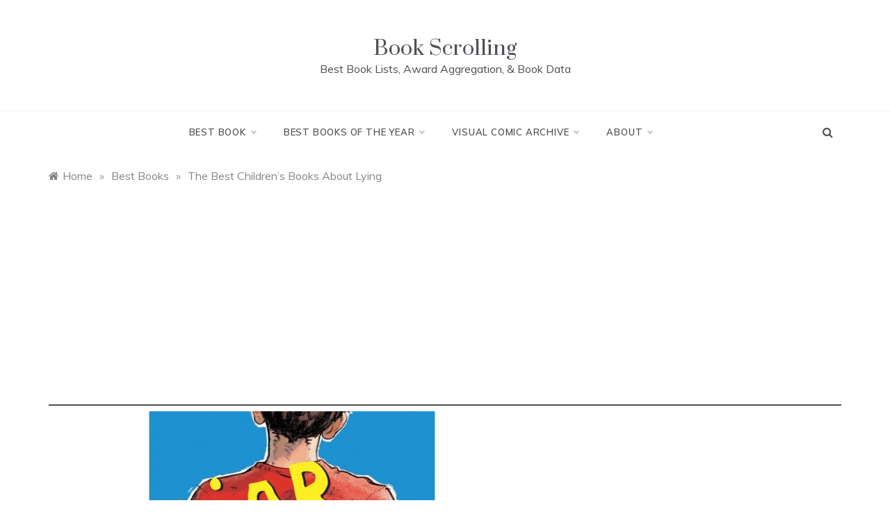

--- FILE ---
content_type: text/html; charset=utf-8
request_url: https://a.mailmunch.co/forms-cache/320949/422644/index-1754845247.html
body_size: 1086
content:
<!DOCTYPE html>
<html>
<head>
  <meta name="robots" content="noindex, nofollow">
    <script type="text/javascript">
    var widgetId = "422644";
    var widgetType = "sidebar";
    var siteId = "320949";
    var contentGate = false;
    var recaptchaEnabled = false;
    var recaptchaApiKey = "6LcflRsUAAAAAG_PSKBnmcFbkjVvI-hw-Laz9gfp";
    var noTracking = false;
    var pushSubscribe = false;
    var pushUrl = "https://push.mailmunch.co/push/320949/422644";
    var formFields = {"3380037":"email"};
  </script>
  <link rel="stylesheet" href="//a.mailmunch.co/v2/themes/mailmunch/simple/sidebar/index.css" />

</head>
<body class="contacts new">
  
<script type="text/javascript" src="//assets.mailmunch.com/assets/widget_simple-f5a3e5db2f514f912e267a03f71350202672af937806defb072a316fb98ef272.js"></script>



<div class="theme theme-simple live yes-branding">
  <a id="close-icon" href='#' onclick="closeWidget();return false;"></a>

    <form class="new_contact" id="new_contact" action="https://forms.mailmunch.co/form/320949/422644/submit" accept-charset="UTF-8" method="post">
      <style type="text/css">
#mailmunch-optin-form {
  background-color: #ffffff;
}
</style>


<div id="mailmunch-optin-form">
  <div class="screen optin-form-screen" data-screen-name="Optin Form">
<div class="text">
  <p style="text-align: center;"><span style="font-size: 18px;"><span style="font-family: Impact;"></span>Subscribe To Get Our Latest Topics/Posts/Articles!</span>
</p>
</div>

<div class="optin-form-wrapper clearfix">
  <div class="hidden-fields"></div><div class="optin-form custom_form field-count-1"><div class="custom-fields-preview-container"><div class="custom-field-preview-container required" data-custom-field-id="1024372">
  <div class="email-field-wrapper">
    <input type="email" id="custom_field_text_field_1024372" name="contact[contact_fields_attributes][1024372][value]" value="" placeholder="Enter your email" style="" class="input-field email-field" />
    <input type="hidden" name="contact[contact_fields_attributes][1024372][label]" value="Email">
    <input type="hidden" name="contact[contact_fields_attributes][1024372][custom_field_data_id]" value="1024372">
    <input type="hidden" name="contact[contact_fields_attributes][1024372][custom_field_id]" value="3380037">
  </div>
</div>
<div class="custom-field-preview-container" data-custom-field-id="1024373">
  <div class="submit-wrapper">
    <input type="submit" id="custom_field_submit_1024373" name="" value="Subscribe" style="color: #FFFFFF; background-color: #000000;" class="submit" />
  </div>
</div></div></div>
</div>
  </div>

  <div class="screen success-screen optin-form custom_form" data-screen-name="Success Message">
<div class="text">
  Thank you for subscribing
</div>
  </div>
</div>


</form>
  <div class="branding-container">
    <a href="https://www.mailmunch.com/forms-popups?utm_source=optin-form&amp;utm_medium=website&amp;utm_campaign=powered-by&amp;r=optin_branding" target="_blank" class="mailmunch-branding">
      powered by <span class="mailmunch">MailMunch</span>
    </a>
  </div>
</div>

</body>
</html>


--- FILE ---
content_type: text/html; charset=utf-8
request_url: https://a.mailmunch.co/forms-cache/320949/920426/index-1754845247.html
body_size: 1153
content:
<!DOCTYPE html>
<html>
<head>
  <meta name="robots" content="noindex, nofollow">
    <script type="text/javascript">
    var widgetId = "920426";
    var widgetType = "sidebar";
    var siteId = "320949";
    var contentGate = false;
    var recaptchaEnabled = false;
    var recaptchaApiKey = "6LcflRsUAAAAAG_PSKBnmcFbkjVvI-hw-Laz9gfp";
    var noTracking = false;
    var pushSubscribe = false;
    var pushUrl = "https://push.mailmunch.co/push/320949/920426";
    var formFields = {"3380023":"name","3380037":"email"};
  </script>
  <link rel="stylesheet" href="//a.mailmunch.co/v2/themes/mailmunch/simple/sidebar/index.css" />

</head>
<body class="contacts new">
  
<script type="text/javascript" src="//assets.mailmunch.com/assets/widget_simple-f5a3e5db2f514f912e267a03f71350202672af937806defb072a316fb98ef272.js"></script>



<div class="theme theme-simple live yes-branding">
  <a id="close-icon" href='#' onclick="closeWidget();return false;"></a>

    <form class="new_contact" id="new_contact" action="https://forms.mailmunch.co/form/320949/920426/submit" accept-charset="UTF-8" method="post">
      <style type="text/css">
#mailmunch-optin-form {
  background-color: #ffffff;
  border: 1px solid  !important;
}

</style>


<div id="mailmunch-optin-form">
  <div class="screen optin-form-screen" data-screen-name="Optin Form">
<div class="text">
  <p>Have a topic you want us to cover? Let us know below</p>
</div>

<div class="optin-form-wrapper clearfix">
  <div class="hidden-fields"></div><div class="optin-form custom_form field-count-2"><div class="custom-fields-preview-container"><div class="custom-field-preview-container" data-custom-field-id="2500287">
  <div class="text-field-wrapper">
    <input type="text" id="custom_field_text_field_2500287" name="contact[contact_fields_attributes][2500287][value]" value="" placeholder="Type in your topic/idea" style="" class="input-field text-field" />
    <input type="hidden" name="contact[contact_fields_attributes][2500287][label]" value="Idea">
    <input type="hidden" name="contact[contact_fields_attributes][2500287][custom_field_data_id]" value="2500287">
    <input type="hidden" name="contact[contact_fields_attributes][2500287][custom_field_id]" value="3380023">
  </div>
</div>
<div class="custom-field-preview-container required" data-custom-field-id="2500285">
  <div class="email-field-wrapper">
    <input type="email" id="custom_field_text_field_2500285" name="contact[contact_fields_attributes][2500285][value]" value="" placeholder="Enter your email" style="" class="input-field email-field" />
    <input type="hidden" name="contact[contact_fields_attributes][2500285][label]" value="Email">
    <input type="hidden" name="contact[contact_fields_attributes][2500285][custom_field_data_id]" value="2500285">
    <input type="hidden" name="contact[contact_fields_attributes][2500285][custom_field_id]" value="3380037">
  </div>
</div>
<div class="custom-field-preview-container" data-custom-field-id="2500286">
  <div class="submit-wrapper">
    <input type="submit" id="custom_field_submit_2500286" name="" value="Submit" style="color: rgba(255,255,255,0.99); background-color: #08090a;" class="submit" />
  </div>
</div></div></div>
</div>
  </div>

  <div class="screen success-screen optin-form custom_form" data-screen-name="Success Message">
<div class="text">
  <p>Thanks for your submission</p>
</div>
  </div>
</div>


</form>
  <div class="branding-container">
    <a href="https://www.mailmunch.com/forms-popups?utm_source=optin-form&amp;utm_medium=website&amp;utm_campaign=powered-by&amp;r=optin_branding" target="_blank" class="mailmunch-branding">
      powered by <span class="mailmunch">MailMunch</span>
    </a>
  </div>
</div>

</body>
</html>


--- FILE ---
content_type: text/html; charset=utf-8
request_url: https://www.google.com/recaptcha/api2/aframe
body_size: 266
content:
<!DOCTYPE HTML><html><head><meta http-equiv="content-type" content="text/html; charset=UTF-8"></head><body><script nonce="LIvmlaL3UVDnQw3bt-6phw">/** Anti-fraud and anti-abuse applications only. See google.com/recaptcha */ try{var clients={'sodar':'https://pagead2.googlesyndication.com/pagead/sodar?'};window.addEventListener("message",function(a){try{if(a.source===window.parent){var b=JSON.parse(a.data);var c=clients[b['id']];if(c){var d=document.createElement('img');d.src=c+b['params']+'&rc='+(localStorage.getItem("rc::a")?sessionStorage.getItem("rc::b"):"");window.document.body.appendChild(d);sessionStorage.setItem("rc::e",parseInt(sessionStorage.getItem("rc::e")||0)+1);localStorage.setItem("rc::h",'1767469647729');}}}catch(b){}});window.parent.postMessage("_grecaptcha_ready", "*");}catch(b){}</script></body></html>